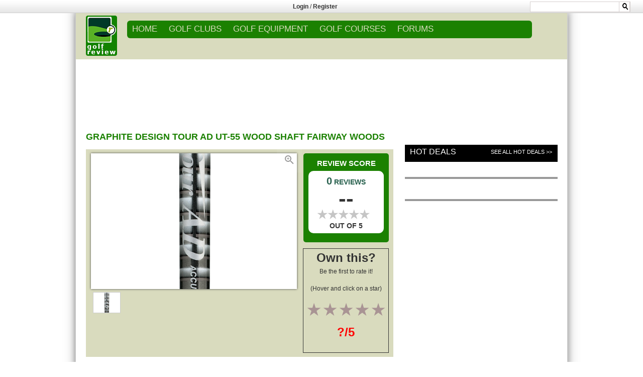

--- FILE ---
content_type: text/html; charset=UTF-8
request_url: http://www.golfreview.com/product/golf-clubs/fairway-woods/graphite-design/tour-ad-ut-55-wood-shaft.html
body_size: 17323
content:








<link type="text/css" rel="stylesheet" href="http://www.golfreview.com/wp-content/themes/site/jquery.bxslider.css?version=1.0.27" />
<!DOCTYPE html>


<html xmlns="http://www.w3.org/1999/xhtml" xmlns:og="http://opengraphprotocol.org/schema/" xmlns:fb="http://www.facebook.com/2008/fbml">
<head profile="http://gmpg.org/xfn/11">
<link rel="apple-touch-icon" sizes="152x152" href="http://www.golfreview.com/apple-touch-icon.ico" >
<link rel="shortcut icon" type="image/png" sizes="32x32" href="http://www.golfreview.com/favicon-32x32.ico" >
<link rel="shortcut icon" type="image/png" sizes="16x16" href="http://www.golfreview.com/favicon-16x16.ico" >
<link rel="manifest" href="http://www.golfreview.com/manifest.json" >
<link rel="mask-icon" href="http://www.golfreview.com/safari-pinned-tab.svg" color="#5bbad5">
<meta name="theme-color" content="#ffffff">



<meta name="viewport" content ="width=device-width,initial-scale=1,user-scalable=0" />

<title>Graphite Design Tour Ad Ut 55 Wood Shaft Fairway Woods user reviews : 0 out of 5 - 0 reviews - golfreview.com</title>





<style>
@supports (-ms-ime-align:auto) {
	#reviewAppOO7 .sub-menu {
    margin: 23px 0 0 0px!important;
}
}

@supports (-ms-accelerator:true) {
	#reviewAppOO7 .sub-menu {
    margin: 23px 0 0 0px!important;
}
}


.bx-has-pager
{
	margin-bottom:34px;
}
@supports (-ms-ime-align:auto) {
  /* IE Edge 12+ CSS styles go here */
.sub-menu {
    margin: 20px 0 0 0px;
}
}

html {
overflow-y:scroll;
overflow-x:hidden;
}
/* for form center align in firefox and edge */
.form-horizontal
{
	text-align:center;
}
</style>

<meta property="og:title" content="Graphite Design Tour Ad Ut 55 Wood Shaft Fairway Woods user reviews : 0 out of 5 - 0 reviews - golfreview.com" />
<meta property="og:type" content="article" />
<meta property="og:url" content="http://www.golfreview.com/product/golf-clubs/fairway-woods/graphite-design/tour-ad-ut-55-wood-shaft.html" />
<meta property="og:image" content="http://www.golfreview.com/wp-content/themes/site/images/logo.png" />
<meta property="og:description" content="Graphite Design Tour Ad Ut 55 Wood Shaft Fairway Woods user reviews : 0 out of 5 - 0 reviews - golfreview.com" />
<meta property="og:site_name" content="www.golfreview.com" />
<meta itemprop="name" content="Graphite Design Tour Ad Ut 55 Wood Shaft Fairway Woods user reviews : 0 out of 5 - 0 reviews - golfreview.com">
<meta itemprop="description" content="Graphite Design Tour Ad Ut 55 Wood Shaft Fairway Woods user reviews : 0 out of 5 - 0 reviews - golfreview.com">
<link rel="image_src" href="http://www.golfreview.com/wp-content/themes/site/images/logo.png" />
<meta http-equiv=”X-UA-Compatible” content="IE=edge">
<meta name="description" content="Graphite Design Tour Ad Ut 55 Wood Shaft Fairway Woods user reviews : 0 out of 5 - 0 reviews - golfreview.com" />
<meta name="keywords" content="Graphite Design, Tour Ad Ut 55 Wood Shaft, Fairway Woods, product, user reviews, strengths, weakness, prices, deals" />



<!--- bootstrap 4 --->
	<link rel="stylesheet" href="http://www.golfreview.com/wp-content/themes/site/bootstrap.min.css">

<!-- bootstrap 4 -->

<!-- HTML5 Shim and Respond.js IE8 support of HTML5 elements and media queries -->
<!--[if IE 8]>
<script src="https://oss.maxcdn.com/libs/html5shiv/3.7.0/html5shiv.js"></script>
<script src="https://oss.maxcdn.com/libs/respond.js/1.4.2/respond.min.js"></script>
<![endif]-->


<style>@import url("http://sparkle-assets.consumerreview.com/golfreview/header-widget.css?version=1.0.27");</style>
<link type="text/css" rel="stylesheet" href="http://www.golfreview.com/wp-content/themes/site/style.css?version=1.0.27" />




<link type="text/css" rel="stylesheet" href="http://sparkle-assets.consumerreview.com/golfreview/style-gradient.css?version=1.0.27" />
<link type="text/css" rel="stylesheet" href="http://www.golfreview.com/wp-content/themes/site/mobile-style.css?version=1.0.27" />

<link type="text/css" rel="stylesheet" href="http://www.golfreview.com/wp-content/themes/site/ekko-lightbox.css" />
<link rel="stylesheet" href="https://cdnjs.cloudflare.com/ajax/libs/font-awesome/4.7.0/css/font-awesome.min.css">



<!--<link type="text/css" rel="stylesheet" href="http://www.golfreview.com/wp-content/themes/site/font-awesome.min.css?version=1.0.27" />-->












<!-- for google analytics -->
<script type="text/javascript">
 var _gaq = _gaq || [];
 _gaq.push(['_setAccount', 'UA-3322149-1']);
 _gaq.push(['_setDomainName', 'golfreview.com']);
 _gaq.push(['_addIgnoredRef', 'golfreview.com']);
 _gaq.push(['_trackPageview']);
 (function() {
 var ga = document.createElement('script'); ga.type = 'text/javascript'; ga.async = true;
 ga.src = ('https:' == document.location.protocol ? 'https://ssl' : 'http://www') + '.google-analytics.com/ga.js';
 var s = document.getElementsByTagName('script')[0]; s.parentNode.insertBefore(ga, s);})();
</script>


<!-- for targeting ads -->
	

	<script async="async" src="https://www.googletagservices.com/tag/js/gpt.js"></script>
		<script>
		var googletag = googletag || {};
		googletag.cmd = googletag.cmd || [];
	</script>
<script type="text/javascript">
var gptAdSlots = [];
        googletag.cmd.push(function () {

googletag.defineSlot('/1042964/GOLF_193x90', [195, 90], "div-gpt-ad-123456789-10")
       .addService(googletag.pubads())
       .setTargeting("SITE", "GOLF")
       .setTargeting("AREA", "REVIEWS")
       .setTargeting("cat_id", "2939")
.setTargeting("cat_id_2", "2939")       .setTargeting("PAGENAME", "PRD");
googletag.defineSlot('/1042964/Site_Skin', [1680, 800], "div-gpt-ad-123456789-11")
        .addService(googletag.pubads())
        .setTargeting("SITE", "GOLF")
        .setTargeting("AREA", "REVIEWS")
        .setTargeting("cat_id", "2939")
.setTargeting("cat_id_2", "2939")        .setTargeting("PAGENAME", "PRD");
googletag.defineSlot('/1042964/Interstitial', [1, 1], "div-gpt-ad-123456789-12")
        .addService(googletag.pubads())
        .setTargeting("SITE", "GOLF")
        .setTargeting("AREA", "REVIEWS")
        .setTargeting("cat_id", "2939")
.setTargeting("cat_id_2", "2939")        .setTargeting("PAGENAME", "PRD");
var mapping1 = googletag.sizeMapping().
 			addSize([970, 400], [[970, 250], [728, 90], [1, 1]]).
 			addSize([728, 200], [728, 90], [1, 1]).
 			build();
gptAdSlots[0]  = googletag.defineSlot('/1042964/Golf_ROS_720X90', [[728, 90],[970, 250], [1, 1]], "div-gpt-ad-1515184934935-0")
       .defineSizeMapping(mapping1)
       .addService(googletag.pubads())
       .setTargeting("SITE", "GOLF")
       .setTargeting("AREA", "REVIEWS")
       .setTargeting("cat_id", "2939")
.setTargeting("cat_id_2", "2939")       .setTargeting("PAGENAME", "PRD")
       .setCollapseEmptyDiv(true,true);
googletag.defineSlot('/1042964/Golf_ROS_300x250', [[300, 600], [300, 250]], "div-gpt-ad-123456789-2")
       .addService(googletag.pubads())
       .setTargeting("SITE", "GOLF")
       .setTargeting("AREA", "REVIEWS")
       .setTargeting("cat_id", "2939")
.setTargeting("cat_id_2", "2939")       .setTargeting("PAGENAME", "PRD");
googletag.defineSlot('/1042964/Golf_728x90_2', [728, 90], "div-gpt-ad-123456789-3")
       .addService(googletag.pubads())
       .setTargeting("SITE", "GOLF")
       .setTargeting("AREA", "REVIEWS")
       .setTargeting("cat_id", "2939")
.setTargeting("cat_id_2", "2939")       .setTargeting("PAGENAME", "PRD");
googletag.defineSlot('/1042964/GOLF_300X250_2', [[300, 600], [300, 250]], 'div-gpt-ad-123456789-4')
       .addService(googletag.pubads())
       .setTargeting("SITE", "GOLF")
       .setTargeting("AREA", "REVIEWS")
       .setTargeting("cat_id", "2939")
.setTargeting("cat_id_2", "2939")       .setTargeting("PAGENAME", "PRD");
googletag.defineSlot('/1042964/Golf_300x250_3', [[300, 600], [300, 250]], 'div-gpt-ad-123456789-5')
       .addService(googletag.pubads())
       .setTargeting("SITE", "GOLF")
       .setTargeting("AREA", "REVIEWS")
        .setTargeting("cat_id", "2939")
.setTargeting("cat_id_2", "2939")       .setTargeting("PAGENAME", "PRD");
googletag.defineSlot('/1042964/Site_Skin_1x1', [1, 1], 'div-gpt-ad-1513971259273-0')
       .addService(googletag.pubads())
       .setTargeting("SITE", "GOLF")
       .setTargeting("AREA", "REVIEWS")
        .setTargeting("cat_id", "2939")
.setTargeting("cat_id_2", "2939")       .setTargeting("PAGENAME", "PRD");
 googletag.defineOutOfPageSlot('/1042964/Interstitial_OutOfPage', 'div-gpt-ad-1234567890987-0')
       .addService(googletag.pubads())
       .setTargeting("SITE", "GOLF")
       .setTargeting("AREA", "REVIEWS")
        .setTargeting("cat_id", "2939")
.setTargeting("cat_id_2", "2939")       .setTargeting("PAGENAME", "PRD");
       googletag.pubads().enableAsyncRendering();
 			googletag.enableServices();
        });
</script>
	<!-- for targeting ads -->





<!--<script src="https://code.jquery.com/jquery-2.1.3.min.js" integrity="sha256-ivk71nXhz9nsyFDoYoGf2sbjrR9ddh+XDkCcfZxjvcM=" crossorigin="anonymous"></script>-->


<!-- INLINE SITEREVIEW JS FOR BRAND SELECTION-->
<script type="text/javascript">
    function $(e) {
        return document.getElementById(e)
    }

    function showLetter(e) {
        for (var t = ["All", "1", "2", "3", "4", "5", "6", "7", "8", "9", "0", ".", "A", "B", "C", "D", "E", "F", "G", "H", "I", "J", "K", "L", "M", "N", "O", "P", "Q", "R", "S", "T", "U", "V", "W", "X", "Y", "Z"], n = 0; n < t.length; n++)(null != document.getElementById("let-" + t[n]) || void 0 != document.getElementById("let-" + [n])) && (document.getElementById(t[n]).style.display = "none", document.getElementById("let-" + t[n]).removeAttribute("class"));
        document.getElementById(e).style.display = "", document.getElementById("let-" + e).setAttribute("class", "sel")
    }

    function showLetter1(e) {
        for (var t = ["All", "A", "B", "C", "D", "E", "F", "G", "H", "I", "J", "K", "L", "M", "N", "O", "P", "Q", "R", "S", "T", "U", "V", "W", "X", "Y", "Z", "1", "2", "3", "4", "5", "6", "7", "8", "9", "0", "."], n = 0; n < t.length; n++)(null != document.getElementById("let1-" + t[n] + "xyz") || void 0 != document.getElementById("let1-" + t[n] + "xyz")) && (document.getElementById(t[n] + "xyz").style.display = "none", document.getElementById("let1-" + t[n] + "xyz").removeAttribute("class"));
        document.getElementById(e).style.display = "", document.getElementById("let1-" + e + "xyz").setAttribute("class", "sel")
    }

    function getHTTPObject() {
        return "undefined" == typeof XMLHttpRequest && (XMLHttpRequest = function() {
            try {
                return new ActiveXObject("Msxml2.XMLHTTP.6.0")
            } catch (e) {}
            try {
                return new ActiveXObject("Msxml2.XMLHTTP.3.0")
            } catch (e) {}
            try {
                return new ActiveXObject("Msxml2.XMLHTTP")
            } catch (e) {}
            return !1
        }), new XMLHttpRequest
    }
</script>











	


<!-- Google AdManager Scripts -->


<style>
.home1 {
overflow: hidden !important;
}
</style>
 <!-- /Google AdManager Scripts -->



	<script src="http://ajax.googleapis.com/ajax/libs/jquery/1/jquery.min.js"></script>







<div id="reviewAppOO7" class="stickyBar" >

<div id="reviewAppOO7-top-bar" class="reviewAppOO7-hidden-md-down">
	<div class="reviewAppOO7-inner">
		<div class="reviewAppOO7-nw" style="width:33%">
				<div style="margin:none !important;">

										

										
					
					
					
										
					
					
										
					
					
										
					
					
					
										<style>
					.reviewAppOO7-fbbutton{
						vertical-align: none !important;
					}
					</style>
									
				</div>
		</div>
<!-- Login widget -->		
<style></style><div class='reviewAppOO7-loginpanel reviewAppOO7-userid-empty TopLoginRegister' style='float:left;padding:5px;width:32%;text-align:center' ><strong style='font-weight:bold; '><a href='http://www.golfreview.com/user-login.html' >Login</a></strong> / <strong style='font-weight:bold; '><a href='http://www.golfreview.com/user-registration.html' >Register</a></strong></div> <!-- Login widget -->	
<div class="reviewAppOO7-rl reviewAppOO7-hidden-md-down" style="width:33%"><div class='reviewAppOO7-search_div'><form method="get" action="http://www.golfreview.com/search.html"><input type="text" name="q" />  <input type="image" class="reviewAppOO7-search-icon" style="margin-left: 177px;width:22px !important;" src="http://content.golfreview.com/channels/golfreview/images/search_icon.png"></form></div></div>



	</div>
</div>





	<style>@import url("http://sparkle-assets.consumerreview.com/golfreview/header-widget.css?version=1.0.27");</style>
</div>




<style>
    .reviewAppOO7-loginpanel {
        display: none;
    }    
</style>


<div id="container" class="mainContent">

    <div id="reviewAppOO7">
<div id="reviewAppOO7-header"  class="reviewAppOO7-hidden-md-down" style="position:relative;">
        <div style="margin-left: 20px;margin-top:5px;height: 92px;position: absolute;width:"><a href="http://www.golfreview.com"><img src="http://www.golfreview.com/wp-content/themes/site/images/logo.png"/></a>
        </div>

<div class="reviewAppOO7-inner" style="width:calc(98% - 62px) !important;float:right;"> 
            <nav id="reviewAppOO7-site-navigation" class="reviewAppOO7-main-navigation" role="navigation">
                <div id="reviewAppOO7-navigation"><div class="menu-menu_header-container"><ul id="menu-menu_header" class="reviewAppOO7-nav-menu"><li id="menu-item-5" class="menu-item"><a href="http://www.golfreview.com">Home</a></li>
<li id="menu-item-7" class="menu-item"><a href="http://www.golfreview.com/golf-clubs.html">GOLF CLUBS</a>
<ul class="sub-menu">
	<li id="menu-item-9" class="menu-item"><a href="http://www.golfreview.com/golf-clubs/drivers.html">DRIVERS</a></li>
	<li id="menu-item-11" class="current-menu-item"><a href="http://www.golfreview.com/golf-clubs/fairway-woods.html">FAIRWAY WOODS</a></li>
	<li id="menu-item-13" class="menu-item"><a href="http://www.golfreview.com/golf-clubs/irons.html">IRONS</a></li>
	<li id="menu-item-15" class="menu-item"><a href="http://www.golfreview.com/golf-clubs/wedges.html">WEDGES</a></li>
	<li id="menu-item-17" class="menu-item"><a href="http://www.golfreview.com/golf-clubs/putters.html">PUTTERS</a></li>
</ul>
</li>
<li id="menu-item-19" class="menu-item"><a href="http://www.golfreview.com/golf-equipment.html">GOLF EQUIPMENT</a>
<ul class="sub-menu">
	<li id="menu-item-21" class="menu-item"><a href="http://www.golfreview.com/golf-equipment/balls.html">BALLS</a></li>
	<li id="menu-item-23" class="menu-item"><a href="http://www.golfreview.com/golf-equipment/bags.html">BAGS</a></li>
	<li id="menu-item-25" class="menu-item"><a href="http://www.golfreview.com/golf-equipment/shoes.html">SHOES</a></li>
	<li id="menu-item-27" class="menu-item"><a href="http://www.golfreview.com/golf-equipment/accessories.html">ACCESSORIES</a></li>
</ul>
</li>
<li id="menu-item-29" class="menu-item"><a href="http://www.golfreview.com/golf-courses.html">GOLF COURSES</a></li>
<li id="menu-item-955371183" class="menu-item"><a href="http://forums.golfreview.com">FORUMS</a></li>
</ul></div></div>
                
            </nav>
            <div class="gamburger"></div>
            </div>
    </div>
</div>

  
    
<style>



@supports (-ms-ime-align:auto) {
	#reviewAppOO7 .sub-menu {
    margin: 23px 0 0 0px!important;
}
}

@supports (-ms-accelerator:true) {
	#reviewAppOO7 .sub-menu {
    margin: 23px 0 0 0px!important;
}
}


@media only screen and (max-width: 600px) {
    ul li.current-menu-item > a,ul.sub-menu li.current-menu-item  a
    {
        background-color: border-radius:5px 5px 5px 5px;/* Permalink - use to edit and share this gradient: http://colorzilla.com/gradient-editor/#1B8101+0,1B8101+100 */
background: #1B8101; /* Old browsers */
background: -moz-linear-gradient(top, #1B8101 0%, #1B8101 100%); /* FF3.6-15 */
background: -webkit-linear-gradient(top, #1B8101 0%,#1B8101 100%); /* Chrome10-25,Safari5.1-6 */
background: linear-gradient(to bottom, #1B8101 0%,#1B8101 100%); /* W3C, IE10+, FF16+, Chrome26+, Opera12+, Safari7+ */
filter: progid:DXImageTransform.Microsoft.gradient( startColorstr=\'#0C2577\', endColorstr=\'#1B8101\',GradientType=0 ); /* IE6-9 */; 
    }
    ul li.current-menu-item > a,ul.sub-menu li.current-menu-item  a
    {
        border-top: none!important; border-bottom: none!important; 
    }
    .mobile-header .right-menu .menu-item a:active
    {
        background-color:rgba(255, 255, 255, 0)!important;  text-decoration: none!important;
        text-decoration: none !important;
    }
    .mobile-header .right-menu .menu-item.current-menu-item a:active
    {
        background-color: #137211 !important;
        text-decoration: none !important;
    }
}
.reviewAppOO7-userid-exist{display:none;}
.ui-body-d .ui-link {
    font-weight:normal;
}
.ui-body-d .ui-link:visited, .ui-body-d .ui-link:hover, .ui-body-d .ui-link:active {
    color: #FFFFFF;
    text-decoration: none !important;
}
/*
.mobile-header .right-menu li.menu-item a:hover {
    background-color: inherit !important;
    text-decoration:none;
}
*/

.ui-mobile-viewport .navbar {
    padding:0;
}
ul#navtabs li li {
    width:auto;
}
.navtabs li.selected li a, .navbar_advanced_search li a {
    font-size:10px;
    }

.ui-mobile-viewport #vbflink_calendar {
    display:none;
}


</style>
<div class="mobile-header">
    <div class="fixed-menu">
        <div class="gamburger"></div>
        <a href="http://www.golfreview.com/" class="logo">
            <img src="http://www.golfreview.com/wp-content/themes/site/images/logo.png" alt="Logo"/>
        </a>
        <div class="search">
            <div class="button-search">
                <svg xmlns="http://www.w3.org/2000/svg" width="24" height="24" viewBox="0 0 24 24"><path fill="#fff" d="M23.809 21.646l-6.205-6.205c1.167-1.605 1.857-3.579 1.857-5.711 0-5.365-4.365-9.73-9.731-9.73-5.365 0-9.73 4.365-9.73 9.73 0 5.366 4.365 9.73 9.73 9.73 2.034 0 3.923-.627 5.487-1.698l6.238 6.238 2.354-2.354zm-20.955-11.916c0-3.792 3.085-6.877 6.877-6.877s6.877 3.085 6.877 6.877-3.085 6.877-6.877 6.877c-3.793 0-6.877-3.085-6.877-6.877z"/></svg>
            </div>
            <div class="wrap-input">
                <form method="get" class="shiftnav-searchform" action="http://www.golfreview.com/search.html">
                  


                    <input type="text" required data-brand="111" size="30" class="shiftnav-search-input" placeholder="Enter Search Term..." name="q" value="" autocomplete="off" style="background: #f3f3f3;">
                    


                </form>
            </div>
        </div>
    </div>
    <div class="right-menu">
        <div class='reviewAppOO7-loginpanel reviewAppOO7-userid-empty' style='' ><span><a href='http://www.golfreview.com/user-login.html' style='font-size:13px;'>Login</a></span><span><a href='http://www.golfreview.com/user-registration.html' style='font-size:13px;'>Register</a></span></div>         <div class="menu-menu_header-container"><ul id="menu-menu_header-1" class="menu-nav"><li class="menu-item"><a href="http://www.golfreview.com">Home</a></li>
<li class="menu-item"><a href="http://www.golfreview.com/golf-clubs.html">GOLF CLUBS</a>
<ul class="sub-menu">
	<li class="menu-item"><a href="http://www.golfreview.com/golf-clubs/drivers.html">DRIVERS</a></li>
	<li class="current-menu-item"><a href="http://www.golfreview.com/golf-clubs/fairway-woods.html">FAIRWAY WOODS</a></li>
	<li class="menu-item"><a href="http://www.golfreview.com/golf-clubs/irons.html">IRONS</a></li>
	<li class="menu-item"><a href="http://www.golfreview.com/golf-clubs/wedges.html">WEDGES</a></li>
	<li class="menu-item"><a href="http://www.golfreview.com/golf-clubs/putters.html">PUTTERS</a></li>
</ul>
</li>
<li class="menu-item"><a href="http://www.golfreview.com/golf-equipment.html">GOLF EQUIPMENT</a>
<ul class="sub-menu">
	<li class="menu-item"><a href="http://www.golfreview.com/golf-equipment/balls.html">BALLS</a></li>
	<li class="menu-item"><a href="http://www.golfreview.com/golf-equipment/bags.html">BAGS</a></li>
	<li class="menu-item"><a href="http://www.golfreview.com/golf-equipment/shoes.html">SHOES</a></li>
	<li class="menu-item"><a href="http://www.golfreview.com/golf-equipment/accessories.html">ACCESSORIES</a></li>
</ul>
</li>
<li class="menu-item"><a href="http://www.golfreview.com/golf-courses.html">GOLF COURSES</a></li>
<li class="menu-item"><a href="http://forums.golfreview.com">FORUMS</a></li>
</ul></div>    </div>
</div>
<!-- Mobile menu script -->



        
        
        
        
<!-- for mobile touch and drag -->      
        
<style>
.no-touch .mobile-header .right-menu .menu-item:active > a, .no-touch .mobile-header .right-menu .menu-item:active > a,.mobile-header .right-menu .menu-item.over > a {
    background-color: border-radius:5px 5px 5px 5px;/* Permalink - use to edit and share this gradient: http://colorzilla.com/gradient-editor/#1B8101+0,1B8101+100 */
background: #1B8101; /* Old browsers */
background: -moz-linear-gradient(top, #1B8101 0%, #1B8101 100%); /* FF3.6-15 */
background: -webkit-linear-gradient(top, #1B8101 0%,#1B8101 100%); /* Chrome10-25,Safari5.1-6 */
background: linear-gradient(to bottom, #1B8101 0%,#1B8101 100%); /* W3C, IE10+, FF16+, Chrome26+, Opera12+, Safari7+ */
filter: progid:DXImageTransform.Microsoft.gradient( startColorstr=\'#0C2577\', endColorstr=\'#1B8101\',GradientType=0 ); /* IE6-9 */;
    background:border-radius:5px 5px 5px 5px;/* Permalink - use to edit and share this gradient: http://colorzilla.com/gradient-editor/#1B8101+0,1B8101+100 */
background: #1B8101; /* Old browsers */
background: -moz-linear-gradient(top, #1B8101 0%, #1B8101 100%); /* FF3.6-15 */
background: -webkit-linear-gradient(top, #1B8101 0%,#1B8101 100%); /* Chrome10-25,Safari5.1-6 */
background: linear-gradient(to bottom, #1B8101 0%,#1B8101 100%); /* W3C, IE10+, FF16+, Chrome26+, Opera12+, Safari7+ */
filter: progid:DXImageTransform.Microsoft.gradient( startColorstr=\'#0C2577\', endColorstr=\'#1B8101\',GradientType=0 ); /* IE6-9 */;
    text-decoration: none !important;
}


</style>


 <!-- for mobile touch and drag -->      







				<div id="top-ad" class="hidden-md-down" style="position:relative;">
					<!--<style>
					ul {
					margin-bottom: 0px !important;
					}
					</style>-->
										<ul>
				<li class="leaderboard" style="padding: 0px;display: table;margin: 0px auto 0px auto;float:none;">
							

			<div id="bottomleaderboard-widget-area" role="complementary">
				<div id="first" class="widget-area">
					<ul class="xoxo ros">
						<li id="text-16" class="widget-container widget_text">			<div class="textwidget"><div id="leaderboard" style="min-height : 90px;">
<div id="div-gpt-ad-1515184934935-0">
    <script type="text/javascript">
googletag.cmd.push(function () { googletag.display('div-gpt-ad-1515184934935-0'); 
});
    </script>
</div>
</div>

<!-- <div id="billboard">

<div id='div-gpt-ad-1514997589399-0' style='height:250px; width:970px;'>
<script>
googletag.cmd.push(function() { googletag.display('div-gpt-ad-1514997589399-0'); });
</script>
</div>
</div> --></div>
		</li>					</ul>
				</div><!-- #first .widget-area -->
			</div><!-- #top-leaderboard-widget-area -->
						</li>
						</ul>
									</div>

				<div class="onlymobile" style="position:relative;width:100%;float:left;    margin-top: 10px;">
			<center><div class = "MobileHeadArea">			<div class="textwidget"><div class="mobilead"><div class="mpucenter"><div id='div-gpt-ad-123456789-6' style='width:320px;height:50px;'>
<script>
googletag.cmd.push(function() { googletag.display('div-gpt-ad-123456789-6'); });
</script>
</div>
</div>
</div></div>
		</div></center>
	</div>
	<div id="content" class="clearfix ">
<script>
$(document).ready(function() {
  $( "img[id^='thumb-video']" ).on('click', function(ev) {
	var attrval = $(this).attr('src');
	$("#video")[0].src =attrval;
	$('#product-image-popup').css("display","none");
	$('#play-video').css("display","block");

    	ev.preventDefault();

  });
});
</script>
<script>

	/* javascript for thumbnail sliding of product images
	 * and product rating detail popup window */

	function showRatingDetail() {

		document.getElementById('product-rating-detail').style.display="block";
		return false;
	}

	function hideRatingDetail() {

		document.getElementById('product-rating-detail').style.display="none";
		return false;
	}

	function showThumb(el,img,index) {
		//alert(index);

		document.getElementById('play-video').style.display="none";
		document.getElementById('product-image-popup').style.display="block";
		//alert(el);
		var all = el.parentNode.parentNode;

		var allt = all.getElementsByTagName('img');




		for(var i=0;i<allt.length;i++) {

			allt[i].style.boxShadow="none";
			allt[i].parentNode.parentNode.setAttribute("data-gallery","example-gallery");
		}
		var t = el.getElementsByTagName('img');

		t[0].parentNode.parentNode.setAttribute("data-gallery","");

		t[0].style.boxShadow="0 0 4px #444";
		var m = document.getElementById('product-image');
		m.setAttribute('src','http://content.golfreview.com/channels/golfreview/images/products/large/' + img);
		var m1 = document.getElementById('product-image-popup');

		m1.setAttribute('href','http://content.golfreview.com/channels/golfreview/images/products/large/' + img);

		return false;

	}


	function slidePage(t) {
		//var t = el.getElementsByTagName('img');
		//alert(t);
		var item_list = document.getElementById('image-thumbs');
		var div_list = item_list.getElementsByTagName('div');
		var xdest = t * 80 - 210;

		//alert( xdest + '  ' + xdest/t  );

		if(xdest < 0) xdest = 0;

		var xpos = getRightPos(item_list);
		var distance = Math.abs(xpos - xdest);
		var speed = distance/10;

		if(speed < 1) speed = 1;
		if(item_list.movement) clearTimeout(item_list.movement);

		if(xpos == xdest) {

			return false;
		}

		if(xpos < xdest) xpos += speed;
		else xpos -= speed;
		//alert(xdest + ' ' + xpos);
		setRightPos( item_list, xpos );
		progress = "slidePage('" + t + "')";

		item_list.movement = setTimeout(progress, 40);
		return false;
	}

	function setRightPos(el,p) {

		el.style.right = p+"px";
	}

	function getRightPos(el) {

		return parseInt(el.style.right);
	}

	window.onload = function() {

		var div_container = document.getElementById('image-thumbs').getElementsByTagName('div');

		for( var i = 0; i < div_container.length; i++ ) {

			div_container[i].dest = i * 70;
		}
		document.getElementById('image-thumbs').style.right = "0px";
	}
	</script>
<script>
$(document).ready(function(){



	$("input[type='radio']").click(function(){
		var href = $(this).val();
		var url = window.location.href;
		//alert(url);
		var ans = url.split(".html");
		var ans = ans.slice(0,-1);
		var ans = ans +'-review.html?rating='+ href;
		window.location = ans;

	});


	$(".mari").mouseover(function(){
		var href = $(this).text();
		//alert(href);
		//$("#rating").val(href);
		$("#rating").text(href+"/5");

	});
	$(".mari").mouseout(function(){
		var href = $(this).text();
		//alert(href);
		//$("#rating").val(href);
		$("#rating").text("?/5");

	});


});
</script>

	<style>

	#___plusone_0 iframe
{
width: 69px!important;

}
.star-ratings-css-listing{
font-size:23px;
}







		/*#tableB { display: none; }*/
		#scoredetails { display: none; }
		@media only screen and (max-width: 600px) {
			.star-ratings-css-listing{
			font-size:34px;
			}
			#productstar{padding:5px !important;}
			#product-review .item-box li {   line-height:normal;}
			#product-review .item-box p {   line-height:normal;}
			.user-reviews-header h2{text-align:center;}
			.reviews-nav{width:100%;}
			.reviews-nav{width:100%;}
 .reviews-nav .label{    margin-top: 2px;}
			#___plusone_0{ width:100% !important; }
			/* For mobile phones: */
			.scoredetails { width:100%!important; }

			.leftscore { width:100%!important; }
			/*.rightscore { width:20%!important; }*/
			.scoreleft { margin-right: 0!important; }
			.scoreright { padding-left: 0!important; margin:8px!important; }
			.scoredetailsinnerleft1 { font-size: 23px!important; }
			.scoredetailsinnerleft2 { font-size: 11px!important; margin-bottom: 10px! important; }
			.scoredetailsinnerleft3 { font-size: 11px!important; line-height:1px!important; }
			.scoredetailsinnerleft4 { font-size: 11px!important; }
			.scoredetailsinnerleft5 { font-size: 11px!important; }
			.scoredetailsinnerleft6 { font-size: 11px!important; }
			.scoredetailsleft { width:25%!important; }
			.scoredetailsleftinner { /*margin:6px;*/ width: 27%!important; }
		}
	</style>
	<div id="content-left" class="col-sm-8">
		<div class="inner" style="padding:5px;">
			<div id="product-review">
				
					<!-- structured markup -->
					<script type="application/ld+json">
					{
					  "@context": "http://schema.org",
					  "@type": "Product",
										  "description": "Graphite Design Tour AD UT-55 Wood Shaft The Graphite Design Tour AD UT-55 Wood Shaft is a lightweight, low-kick point, mid-torque shaft that produces higher launch angles for maximum distance. Composed of a unique blend of materials, the shaft provides a solid feel at impact that allows for consistent shot-making with every swing. This shaft is perfect for players with slow-mid tempos who are looking for maximum distance and control with a higher launch angle.",
					  "name": "Graphite Design Tour Ad Ut-55 Wood Shaft Fairway Woods",
					  "image": "http://content.golfreview.com/channels/golfreview/images/products/medium450/product_494615_40026.jpg"


					 					}
					</script>
					<!-- structured markup -->
					<h1>Graphite Design Tour Ad Ut-55 Wood Shaft Fairway Woods</h1>
					<div class="product-overview-mobile header_sub_menu_sample" id="product-overview-mobile" style="display:none;">



				<div id="score" class="score"  style="width:100%; padding:10px; ">
					<div style="width:100% ! important;">

						<div class="cam1 leftscore" id="reviewAppOO7-site-navigation" style="margin-bottom: 10px;width:100%; float:left; background-color:#096f00; height:101px; border-radius:10px;">
							<div style="width:100% ! important;">
								<div class="scoretop" style="width:100%; color:white; padding-top:9px; font-size:24px;font-weight:bold; text-align:center;">NO REVIEWS YET</div>

								<div class="scoreleft" style=" border-radius: 10px;height: 53px; width: 91%; background-color: #fff; color: #27604d; margin: 10px;">
									<div class="scoreinnerleft" style="width:50%; padding:10px;float:left;">

<div class="star-ratings-css-listing" style="     line-height: 32px;   margin-bottom: 5px;">
							  <div class="star-ratings-css-top" style="width: 0%"><span>★</span><span>★</span><span>★</span><span>★</span><span>★</span></div>
							  <div class="star-ratings-css-bottom"><span>★</span><span>★</span><span>★</span><span>★</span><span>★</span></div>
							</div>
										</br>
									</div>
									<div class="scoreinnerright" style="width:50%; padding:10px;float:left;text-align:right !important;">
										<style> .scoreinnerright p { margin-bottom:0px!important; }</style>
										<p style="display: inline;font-size:50px;line-height:33px;color:black;font-weight:bold;" id="overall-average">--</p><p style="display: inline;font-size:24px;line-height:24px;color:red;">/5</p>
									</div>
								</div>
							</div>
						</div>
						<div class="cam2 leftscore" style="width:100%; float:left; background-color:#096f00; height:120px; border-radius:10px;display:none;">
							<div >
								<div class="scoretop" style="width:100%; color:white; padding-top:9px; font-size:15px;font-weight:bold; text-align:center;">REVIEW DETAILS</div>
								<div class="scoreleft" style=" border-radius: 10px;height: 53px; width: 91%; background-color: #fff; color: #27604d; margin: 10px;">
									<div class="scoreinnerleft" style="width:30%; padding:5px;float:left;">
										<div class="golfreviewinner" style="">
											<p class="scoredetailsinnerleft2" style="text-align:center;font-size: 15px;    color: black;    font-weight: bold;">REVIEWS</p>
										</div>
										<div class="rating1" style="height: 25px;">
											<p style="text-align:center;font-size:26px;color:black;"> 0.0 </p>
										</div>
									</div>
									<div class="seprator" style="width:5%;float:left;background-color: rgb(9, 111, 0);height:53px;"></div>
									<div class="scoreinnerleft" style="width:30%; padding:5px;float:left;">
										<div class="golfreviewinner" style="">
											<p class="scoredetailsinnerleft2" style="text-align:center;font-size: 15px;    color: black;    font-weight: bold;">QIKRATE</p>
										</div>
										<div class="rating1" style="height: 25px;">
											<p style="text-align:center;font-size:26px;color:black;">0.0</p>
										</div>
									</div>
									<div class="seprator" style="width:5%;background-color: rgb(9, 111, 0);float:left;height:53px;"></div>

									<div class="scoreinnerleft" style="width:30%; padding:5px;float:left;">
										<div class="golfreviewinner" style="">
											<p class="scoredetailsinnerleft2" style="text-align:center;font-size: 15px;    color: black;    font-weight: bold;">WEB</p>
										</div>
										<div class="rating1" style="height: 25px;    ">
											<p style="text-align:center;font-size:26px;color:black;">0.0 </p>
										</div>
									</div>
								</div>
								<p align="center"><img class="" style="" src="http://www.golfreview.com/wp-content/themes/site/images/invertedbutton.png"></p>
							</div>
						</div>
					</div>
				</div>

				<script src='http://cdnjs.cloudflare.com/ajax/libs/jquery/2.1.3/jquery.min.js'></script>
				<center>
				<table cellspacing="0" style="width:100%">
				<tr>
					<td colspan="2" style="width:100%;">
													<div id="innerproductimage" style=''><p align="center">
							<img id="thumb-img-0" style="max-width: 370px;" class="img-responsive center-block" src="http://content.golfreview.com/channels/golfreview/images/products/large/product_494615_40026.jpg"/></p></div>
											</td>
				</tr>
                <tr>
                    <td colspan="2" style="width:100%;">
<div class='writeareview' style="padding:10px;"><p style="font-weight:bold;font-size:24px;text-align:center;margin-bottom: 0.2rem;">Own this?<br /></p><p style='font-weight:100 !important;text-align:center;font-size: 19px;margin-bottom: 0.5rem;'>Be the first to rate it!</p><p style="font-weight:100 !important;text-align:center;font-size: 12px;margin-bottom: 0.5rem;">(Tap a star to rate)</p></div>
							<!--<center><div style="margin-left: 5px;margin-top: 10px;"><p style="font-weight:bold;    font-size: 22px;    line-height: 0.5em !important;  ">
											<p style="font-size: 14px;"> Own This?</p>                        </div></center>-->
							</td>
                </tr>
				<tr>



							<td style="width:100%;">
                                <center>

                                    <!--<div style="float:left;padding:10px;width:25%;"><p style="font-weight:bold;font-size: 14px;"> Rate It:</p>                                </div>-->
								<div class='imgdiv'></div>
											<div id="productstar" style="padding:0px;width:100%;margin-top: -25px;padding: 0px !important;">
												<!--<div id="rate-text">&nbsp;</div>-->

												<style>
.rating-mobile {
  /*  float:left; */
}

/* :not(:checked) is a filter, so that browsers that don’t support :checked don’t
   follow these rules. Every browser that supports :checked also supports :not(), so
   it doesn’t make the test unnecessarily selective */
.rating-mobile:not(:checked) > input {
    position:absolute;
   
    clip:rect(0,0,0,0);
}

.rating-mobile:not(:checked) > label {
		float : right;
    width:55px;
    overflow:hidden;
    white-space:nowrap;
    cursor:pointer;
    font-size:55px;
    line-height:1.2;
    color:#a99494;
}

.rating-mobile:not(:checked) > label:before {
    content: '★ ';
}

.rating-mobile > input:checked ~ label {
    color: #f34325;
}

.rating-mobile:not(:checked) > label:hover,
.rating-mobile:not(:checked) > label:hover ~ label {
     color: #f34325;
}

.rating-mobile > input:checked + label:hover,
.rating-mobile > input:checked + label:hover ~ label,
.rating-mobile > input:checked ~ label:hover,
.rating-mobile > input:checked ~ label:hover ~ label,
.rating-mobile > label:hover ~ input:checked ~ label {
    color: #f34325;
}

</style>
<fieldset class="rating-mobile" style="    width: 275px;">
    <input type="radio" id="mari" name="rating"  value="5" /><label for="star5"  class="mari five-star">5</label>
    <input type="radio" id="mari" name="rating"  value="4" /><label for="star4"  class="mari four-star">4</label>
    <input type="radio" id="mari" name="rating"  value="3" /><label for="star3"  class="mari three-star">3</label>
    <input type="radio" id="mari" name="rating" value="2" /><label for="star2"  class="mari two-star">2</label>
    <input type="radio" id="mari" name="rating"  value="1" /><label for="star1"  class="mari one-star">1</label>
</fieldset>


																								<div id="rate-result" style="display:none;"></div>
											</div>
											<!--<div style="float:left;width:25%;"><p style="    color: red;
    font-size: 24px;
    font-weight: bold;
    font-family: helvetica;
    padding-top: 5px;">?/5</p></div>--></center>


							</td>


				</tr>


                    <tr><td colspan="2"><center>
<div></div></center></td></tr>
				</table>





				<!--<table cellspacing="0" class="top-rate product-ratings" border='1'></table>-->
				</div>
				</center>

	<!-- ----------------------------DESKTOP VIEW START--------------------------------- -->
					<style>
					.course-detail { width:310px; margin:10px 5px 0 5px; }
					.course-detail td { padding:3px 20px 3px 0; color:#360; }
					.product-partner-detail td { color:#360; padding:13px 3px 7px;}
					.product-partner-detail td > a {text-decoration: none !important;}
					.product-partner-detail p{margin-bottom: 0;}
					.product-partner-detail table th { text-align:center; width:310px; padding:14px 0 0 0; }
					.product-score-outer p a:hover { text-decoration:none; }
					#product-rating-detail-inner {  width:220px; z-index:0; }
					#product-rating-detail table { background-color:#fff; width:200px; }
					#product-rating-detail table td { border:2px solid #fff; }
					#product-rating-detail table td.dr { width:67px; }
					.user-review-desktop {  padding: 0 0 10px 20px; margin: 6px 0; width:610px; }
					.user-review-rating {  width: 200px; padding-left: 5px; float:right; }

					</style>






<div class="product-overview product-overview-inner golf-club-list" id="product-overview-desktop" style="display:none;">

						<table cellspacing="0">
							<tr valign="top">
								<td style="padding:0 0 0 7px;">
								<div class="box" style="width:410px;height:270px;background-color: #fff;">
									
										<div class="productimageBox"  style="display:table;">

<div id="play-video" style="display:none;">
<iframe id="video" width="410px" height="270px" frameborder="0" allowfullscreen></iframe>
</div>
<a id="product-image-popup" data-title="sample" href="http://content.golfreview.com/channels/golfreview/images/products/large/product_494615_40026.jpg" data-toggle="lightbox" style="display: table-cell;  text-align: center;    vertical-align: middle;">
<span class="rollover" style=" right: 192px;top: 35px;margin: 10px 10px 0px 0px;" ></span>
<img id="product-image" class="product-image" src="http://content.golfreview.com/channels/golfreview/images/products/large/product_494615_40026.jpg" style="    margin: 0 auto;" />
</a>
										</div>
									</div>


									<style>
									.siv-thumb-row
									{
										width:80px!important;
									}
									</style>
									<ul class="image-thumb-list">
																			<li class="thumbs" style="width: 370px !important;" >
										<div id="image-thumbs" class="image-thumbs siv-thumb-row"  style="">




																					<div>


<a data-title="sample"  onclick="return showThumb(this,'product_494615_40026.jpg','0');" href="http://content.golfreview.com/channels/golfreview/images/products/large/product_494615_40026.jpg"><div class="thumbimageBox"><img id="thumb-img-0" src="http://content.golfreview.com/channels/golfreview/images/products/thumb/product_494615_40026.jpg" /></div></a>




											</div>
										



										</div>
										</li>
																		</ul>
								</td>
								<td valign="top">
									<div class="product-ratings">



<table cellspacing="0" class="top-rate">
											<tr>
												<td width='60%' valign="top">
													<div class="product-score-outer">
														<div class="product-score-box" id="reviewAppOO7-site-navigation" style='width:170px; height:176.5px;'><style>.product-score-box p{margin-bottom:0px!important;}</style>
															<p style="padding-bottom:4px;font-size:15px;font-family:arial;">REVIEW SCORE</p>
															<div class="product-score-inner">
																<style>.product-score-inner p{margin-bottom:0px!important;}</style>
																<p><span style="font-size:1.4em;" id="overall-count">0</span> REVIEWS</p>
																<p style="font-size:44px;color:#333;line-height:44px;" id="overall-average">
																	--</p>
																<p>
																																<div class="star-ratings-css-listing" style="margin-left: 17px;;    margin-top: -4px !important;">
																							  <div class="star-ratings-css-top" style="width: 0%"><span>★</span><span>★</span><span>★</span><span>★</span><span>★</span></div>
																							  <div class="star-ratings-css-bottom"><span>★</span><span>★</span><span>★</span><span>★</span><span>★</span></div>
																</div>

</p>
												</br><p style="color:#333;line-height: 0.7em !important;">OUT OF 5</p>
															</div>
															<!--<p style="padding-top:4px;font-size:12px;"><a href="#" onclick="return false;" onmouseover="return showRatingDetail();" onmouseout="return hideRatingDetail()">SEE DETAILS >></a></p>-->
														</div>
													</div>

												</td>
											</tr>
											
											
											
											
											
											
											
											
											
											
											
											
											
										<tr>											
									<td valign="top" style="margin:0;padding:0;" width='45%'>
												

							<div style="margin:12px 12px 8px 12px; border:1px solid; height: 208px;">											
												
												
													<!-- Own This all text START-->
													<div>
													<p style="font-size: 24px;    margin-bottom: 0px;"> Own this?</p><p style="font-weight:100 !important;    font-size: 12px;">Be the first to rate it!</p><p style="font-weight:100 !important;    font-size: 12px;">(Hover and click on a star)</p>													</div>
													<!-- Own This all text END-->
													
													<div class='imgdiv'></div>

																										<div style="margin-left: 4px;margin-top:10px;">
														<style>
															.rating {
																float:left;
															}

															/* :not(:checked) is a filter, so that browsers that don’t support :checked don’t
															   follow these rules. Every browser that supports :checked also supports :not(), so
															   it doesn’t make the test unnecessarily selective */
															.rating:not(:checked) > input {
																position:absolute;
																
																clip:rect(0,0,0,0);
															}

													.rating:not(:checked) > label {
															float:right;
															width:32px;
															padding:0 .1em;
															overflow:hidden;
															white-space:nowrap;
															cursor:pointer;
															font-size:30px;
															line-height:1.2;
															color:#a99494;
															}

												.rating:not(:checked) > label:before {
																content: '★ ';
															}

															.rating > input:checked ~ label {
																color: #f34325;
															}

												.rating:not(:checked) > label:hover,
											.rating:not(:checked) > label:hover ~ label {
																 color: #f34325;
															}

															.rating > input:checked + label:hover,
															.rating > input:checked + label:hover ~ label,
															.rating > input:checked ~ label:hover,
															.rating > input:checked ~ label:hover ~ label,
															.rating > label:hover ~ input:checked ~ label {
																color: #f34325;
															}

															</style>
														<div class="rating">
															<input type="radio" id="star5" name="rating" value="5" /><label for="star5"  class="mari five-star" >5</label>
															<input type="radio" id="star4" name="rating" value="4" /><label for="star4" class="mari four-star">4</label>
															<input type="radio" id="star3" name="rating" value="3" /><label for="star3" class="mari three-star">3</label>
															<input type="radio" id="star2" name="rating" value="2" /><label for="star2" class="mari two-star">2</label>
															<input type="radio" id="star1" name="rating" value="1" /><label for="star1" class="mari one-star">1</label>
														</div>
													</div>
																										
													
													
													<div id="rate-result" style="display:none;"></div>
														
														</br>
														
														
														
											<div style="width: 100%;float: left;">
															<p style="color:red;font-size:24px;" id="rating">
																?/5
															</p>
														</div>
													</div>
													</div>
												</td>
										</tr>
										</table>

									</div>
								</td>
							</tr>
						</table>
					</div> <!-- desktop view end -->

					</div>



					<div class="item-box">

												<!-- bicyclebluebook -->
      <div class="wrapper">
					<div id="one-wrap" style="margin-bottom: 10px;" class="title" id="reviews"><h1>Graphite Design Tour Ad Ut-55 Wood Shaft Fairway Woods&nbsp;</h1></div>
									</div>
						<div class="user-review-separator header_sub_menu_sample" style="height:4px;margin:5px 0px 5px 0px;padding:0px !important;"></div>
						<div class="text header_sub_menu_sample" style="padding:10px;">
			<p style="margin: 0px;color: black !important;font-weight:bold;">DESCRIPTION  
			
							<p style="margin:0px !important;">Graphite Design Tour AD UT-55 Wood Shaft The Graphite Design Tour AD UT-55 Wood Shaft is a lightweight, low-kick point, mid-torque shaft that produces higher launch angles for maximum distance. Composed of a unique blend of materials, the shaft provides a solid feel at impact that allows for consistent shot-making with every swing. This shaft is perfect for players with slow-mid tempos who are looking for maximum distance and control with a higher launch angle.</p>
						</div>
											</div>
					<div id="reviews1" class="user-reviews">
						<!-- if there are any reviews -->
					










					
		</div><!-- end product-review -->
		</div><!-- end inner -->
	</div><!-- end content left -->



	<div id="content-right" class="col-sm-4" >

		




		<div class="inner">

			<!--top side bar ad 300*250 -->

			
					<div id="secondary" class="widget-area" role="complementary">
						<ul class="xoxo ros"><li id="text-15" class="widget-container widget_text">			<div class="textwidget"><div class="mpu-300x100" style="margin-top:24px;">
<div id="div-gpt-ad-123456789-2" style="width:300px; height:auto;">
    <script type="text/javascript">
                    googletag.cmd.push(function () { googletag.display('div-gpt-ad-123456789-2'); });
    </script>
</div>
</div></div>
		</li></ul>
					</div><!-- #secondary .widget-area -->
						

			<!--End-->














			<!-- hot deals -->

			
					<div class="mcl-logo">
					 <h3 id="title-bar" style="width: 304px;background: #000;font: 16px 'Oswald',sans-serif;text-transform: uppercase; height: 34px;">
						<a href="/hot-deals.html" style="color:#fff !important;margin: 5px 10px 5px;float:left;">Hot Deals</a>
						<a href="/hot-deals.html" style="color:#fff !important;margin: 8px 11px 6px 6px;float:right;font-size: 11px;">
						  See All Hot Deals &gt;&gt;
						</a>
					  </h3>
					</div>


					<div id="side-bar-box" style="border:none;margin-bottom:15px;width: 304px;">

										</div>
		





















						
					<div id="secondary" class="widget-area" role="complementary">
			<ul class="xoxo"><li id="text-6" class="widget-container widget_text">			<div class="textwidget"><div id="sidebar-non-sticky" style="margin-top:15px !important;">  
	<div class="mpu"><div id='div-gpt-ad-123456789-4' style='width:300px;height:auto;'>
<script>
googletag.cmd.push(function() { googletag.display('div-gpt-ad-123456789-4'); });
</script>
</div>
</div></div></div>
		</li><li id="text-7" class="widget-container widget_text">			<div class="textwidget"><div id="sidebar-sticky" style="margin-top:25px;">
<div class="mpu" id="stickyunit"><div id='div-gpt-ad-123456789-5' style='height:auto; width:300px;'>
<script>
googletag.cmd.push(function() { googletag.display('div-gpt-ad-123456789-5'); });
</script>
</div></div></div></div>
		</li></ul>
		</div><!-- #secondary .widget-area -->




	</div><!-- end inner -->

	</div><!-- end content right -->
	</div><!-- end content -->
	<!--<div id="footer-separator" class="col-sm-12"></div>-->
	<div id="footer" class="col-sm-12 hidden-md-down">
		 
		 <div id="footer-ad">
			
						

			<div id="bottomleaderboard-widget-area" role="complementary">
																			</div><!-- #top-leaderboard-widget-area -->
		 		 </div>
	</div>























</div><!-- end container -->
<div class="onlymobile" style="position:relative;width:100%;margin-top:10px;margin-bottom:10px;">

	<center><div class = "widgetMobileArea">			<div class="textwidget"><div class="mobilead"><div class="mpucenter"><div id='div-gpt-ad-1508453235845-0' style='width:300px;height:250px;'>
<script>
googletag.cmd.push(function() { googletag.display('div-gpt-ad-1508453235845-0'); });
</script>
</div>
</div>
</div></div>
		</div></center>

</div>
<div id="footer-separator" class="col-sm-12" style="height:5px;"></div>
<div class="onlymobile" style="position:relative;width:100%;margin-top:10px;margin-bottom:10px;">
			<center><div class = "MobileFooterArea">			<div class="textwidget"><div class="mobilead"><div class="mpucenter"><div id='div-gpt-ad-123456789-8' style='width:320px;height:50px;'>
<script>
googletag.cmd.push(function() { googletag.display('div-gpt-ad-123456789-8'); });
</script>
</div>
</div>
</div></div>
		</div></center>
	</div>


<!---->
<div id="reviewAppOO7" style="display:block !important;">
<div id="subfooter" class="col-sm-12">
			<ul>
				
				<li><a href="http://www.golfreview.com/advertise-with-us.html">Advertise</a></li>
				<li><a href="http://www.golfreview.com/terms-of-use.html">Terms of Use</a></li>
				<li><a href="http://www.golfreview.com/privacy-policy.html">Privacy Policy</a></li>
				
			</ul>
			<p>(C) Copyright 1996-2018. All Rights Reserved.</p>
			<p>golfreview.com and the ConsumerReview Network are business units of Invenda Corporation</p>
			<p>Other Web Sites in the ConsumerReview Network:</p>
			<p style="padding: 10px !important;"><a href="http://www.mtbr.com">mtbr.com</a> |
				
				<a href="http://www.roadbikereview.com">roadbikereview.com</a> |
				<a href="http://www.carreview.com">carreview.com</a> |
				<a href="http://www.photographyreview.com">photographyreview.com</a>
				|	<a href="http://www.audioreview.com">audioreview.com</a> 
			</p>
</div>
</div>
<!---->

<div id="fb-root"></div> 


<!-- for menu selection -->
<script src="http://ajax.googleapis.com/ajax/libs/jquery/1/jquery.min.js"></script>
<!-- Mobile menu script -->



<script>
    var $header = $('#reviewAppOO7-header .reviewAppOO7-inner'),
        $gamburger = $header.find('.gamburger'),
        $nav = $header.find('#reviewAppOO7-site-navigation'),
        openClass = 'open';

        $gamburger.click(function() {
            var $this = $(this);
            if($this.hasClass(openClass)) {
                $this.removeClass(openClass);
                $nav.slideUp();
            } else {
                $this.addClass(openClass);
                $nav.slideDown();
            }
        });
</script>
<script>    
function reviewAppOO7Js() {
(function() {    
    var cookies;
    function readCookie(name,c,C,i)
    {

        if(cookies){ 
                return cookies[name];
            }

        c = document.cookie.split('; ');
        cookies = {};

        for(i=c.length-1; i>=0; i--){
           C = c[i].split('=');
           cookies[C[0]] = C[1];
        }

        return cookies[name];
    }

    window.reviewAppOO7ReadCookie = readCookie; // or expose it however you want
    
    var jQuery = (typeof window.jQuery === 'undefined' || window.jQuery === null) ? $ : window.jQuery;
    jQuery(function () {   
        if(window.reviewAppOO7ReadCookie('bb_userid')) {
            jQuery('.reviewAppOO7-userid-exist').show()
            jQuery('.reviewAppOO7-userid-empty').hide()
            jQuery('.reviewAppOO7-username').text(decodeURIComponent(window.reviewAppOO7ReadCookie('bb_username')).split("+").join(" "));
        }
        else {
            jQuery('.reviewAppOO7-userid-empty').show()
            jQuery('.reviewAppOO7-userid-exist').hide()
        }
        jQuery('.reviewAppOO7-loginpanel a').each(function() {
           var a = jQuery(this);
           var href = a.attr('href');
           if(href.search('/top_bar.php')!==-1) {
               a.attr('href', href.substr(0, href.search('=')) + '=' + window.location.href); 
           }
           if(href.search('/header_page.php')!==-1) {
               a.attr('href', href.substr(0, href.search('=')) + '=' + window.location.href); 
           }
        });
    });
})();
}
if(!window.jQuery)
    window.addEventListener("load",function(event) { reviewAppOO7Js(); },false);
else
    reviewAppOO7Js();

</script>


<script>
    var $mobileHeader = $('.mobile-header'),
        $gamburger = $mobileHeader.find('.gamburger'),
        $menu = $mobileHeader.find('.right-menu'),
        $search = $mobileHeader.find('.search'),
        $searchButton = $mobileHeader.find('.button-search'),
        activeClass = 'active',
        backgroundClickElementClass = 'background-element';
    
    $gamburger.click(function() {
        //Open-close mobile menu
        if($mobileHeader.hasClass(activeClass)) {
            removeBackgroundElement();
            $mobileHeader.removeClass(activeClass);
        } else {
            $search.removeClass(activeClass);
            addBackgroundElement();
            $mobileHeader.addClass(activeClass);
        }
    });
    $searchButton.click(function() {
        //Open-close mobile search
        if($search.hasClass(activeClass)) {
            removeBackgroundElement();
            $search.removeClass(activeClass);
        } else {
            $mobileHeader.removeClass(activeClass);
            addBackgroundElement();
            $search.addClass(activeClass);
        }
    });

    function addBackgroundElement() {
        // Element for close menu
        if($('.' + backgroundClickElementClass).length == 0) {
            $('body').append('<div class="' + backgroundClickElementClass + '"</div>');
            $('.' + backgroundClickElementClass).click(function() {
                removeBackgroundElement();
                $mobileHeader.removeClass(activeClass);
                $search.removeClass(activeClass);
            });
        }
    }
    function removeBackgroundElement() {
        $('.' + backgroundClickElementClass).remove();
    }
</script>

<script>
// detect touch 
var closetclass="";
var dragging=false;
var highlighted;
var href;

if (!("ontouchstart" in document.documentElement)) {
    document.documentElement.className += " no-touch";
    }

$("body").on("touchmove", function(){
      dragging = true;
});

$('.menu-item a').on('touchstart', function(e) {
    highlighted = $(".current-menu-item");
    dragging = false;
    /*closetclass = $(this).closest('ul').attr("class");
    
    if(closetclass=="menu-nav")
    {
        $(this).parent().toggleClass('over'); 
    }
    else
    {
        $(this).parent().toggleClass('over');  
        event.stopPropagation();
    }*/
    $(this).parent().addClass("over");
});





$('.menu-item a').on('touchend', function(e) {
    e.preventDefault();
    closetclass = $(this).closest('ul').attr("class");
    href = $(this).attr('href');
     if (dragging) {
        if (!($(this).parent().is('.current-menu-item'))){
            $(this).parent().removeClass("over");
        }
       /* if(closetclass=="menu-nav")
        {
            $(this).parent().toggleClass('over'); over
        }
        else
        {
            $(this).parent().toggleClass('over');
            event.stopPropagation();
        }*/
        return;

      } else {
        highlighted.removeClass("current-menu-item");
        
        // $(this).parent().addClass("current-menu-item");
       setTimeout(function(){ window.location.href = href; }, 100); 

      }

      // wasn't a drag, just a tap
      // more code here
});

//$('.mobile-header .menu-item a').click(function(e){
 //   $("li.menu-item").removeClass("current-menu-item");
 //   $(this).parent().addClass("current-menu-item");
//})


</script>
<!-- for mobile touch and drag -->      





<script>
(function() {
    var jQuery = $;
    var menuBox = jQuery('#menu-menu_header');
    menuBox.find('a').each(function () {
        var jthis = jQuery(this);
        var aHref = jthis.attr('href');
		//alert(aHref.toLowerCase()+'|'+location.href.toLowerCase());
        if(aHref.toLowerCase()==location.href.toLowerCase()) {
            menuBox.find('.current-menu-item').removeClass('current-menu-item'); 
            jthis.closest('li').addClass('current-menu-item'); 
            jthis.closest('ul').closest('li').addClass('current-menu-item');
        }
    });
})();
</script>
<!-- for menu selection -->
<!-- Special jquery logic to select sub menu For components -->
<script>
(function() {
    var jQuery = $;
    var smenuBox = jQuery('.sub-menu');
    var matchcount = 0;
    smenuBox.find('a').each(function () {
        var jthis = jQuery(this);
        var aHref = jthis.attr('href');
		var temp = [];
		temp = aHref.split("/");
		var temp1 = [];
		var local = 'product';
		var tempnew = [];
		tempnew = String(temp[3]).split(".");
		if(temp.length > 3 || temp.length > 4)
		{
			if( tempnew[0] == local || tempnew[0]=='golf-clubs' ) 
			{
                        matchcount = matchcount + 1;
                        }
                }
    });
                       // console.log(matchcount);
    if (matchcount == 2){
    smenuBox.find('a').each(function () {
        var jthis = jQuery(this);
        var aHref = jthis.attr('href');
		var temp = [];
		temp = aHref.split("/");
		var temp1 = [];
		var local = 'product';
		var tempnew = [];
		tempnew = String(temp[3]).split(".");
		if(temp.length > 3 || temp.length > 4)
		{
			if( tempnew[0] == local || tempnew[0]=='golf-clubs' ) 
			{
                        //console.log(tempnew[0]);
                        //console.log(local);
				jthis.closest('li').addClass('current-menu-item'); 
				jthis.closest('ul').closest('li').addClass('current-menu-item');
			}
		}
    });
    }
})();
</script>






<script src="http://cdnjs.cloudflare.com/ajax/libs/modernizr/2.6.2/modernizr.min.js"></script>


<script type="text/javascript" src="http://platform.twitter.com/widgets.js"></script>
                                         
<script  src="http://www.golfreview.com/wp-content/themes/site/js/tether.min.js" ></script>
<script src="http://www.golfreview.com/wp-content/themes/site/js/bootstrap.min.js" ></script>



<script type="text/javascript"> function plusone_vote( obj ) { _gaq.push(['_trackEvent','plusone',obj.state]); } </script>
<script type="text/javascript">
  (function() {
    var po = document.createElement('script'); po.type = 'text/javascript'; po.async = true;
    po.src = 'https://apis.google.com/js/plusone.js';
    var s = document.getElementsByTagName('script')[0]; s.parentNode.insertBefore(po, s);
  })();
</script>
<script>(function(d, s, id) {
	
	var js, fjs = d.getElementsByTagName(s)[0];
	if (d.getElementById(id)) return;
	js = d.createElement(s); js.id = id;
	js.async=true;
	js.src = "//connect.facebook.net/en_US/all.js#xfbml=1&appId=230466627003041";
	fjs.parentNode.insertBefore(js, fjs);
	
}(document, 'script', 'facebook-jssdk'));
	
</script>


<script type="text/javascript" src="http://www.golfreview.com/wp-content/themes/site/js/ekko-lightbox.min.js"></script>
<script type="text/javascript">
                        $(document).ready(function ($) {
                            // delegate calls to data-toggle="lightbox"
                            $(document).on('click', '[data-toggle="lightbox"]:not([data-gallery="navigateTo"]):not([data-gallery="example-gallery-11"])', function(event) {
                                event.preventDefault();
                                return $(this).ekkoLightbox({
                                    onShown: function() {
                                        if (window.console) {
                                            return console.log('Checking our the events huh?');
                                        }
                                    },
                                    onNavigate: function(direction, itemIndex) {
                                        if (window.console) {
                                            return console.log('Navigating '+direction+'. Current item: '+itemIndex);
                                        }
                                    }
                                });
                            });
            
                        
            
                            
            
                      
            
            
               
                        });
                    </script>
<script type="text/javascript" src="http://www.golfreview.com/wp-content/themes/site/js/jquery.bxslider.min.js"></script>
<script type="text/javascript">
$(document).ready(function(){
$('.productbxslider').bxSlider({
	 onSliderLoad: function(){
 $('.productbxslider').bxSlider({   });
$('.productbxslider').css('visibility','visible');  
	 }
 });
});
</script>


<script>
    jQuery(document).ready(function ($) {
        function isScrolledTo(elem) {
            var docViewTop = $(window).scrollTop(); //num of pixels hidden above current screen
            var docViewBottom = docViewTop + $(window).height();
            var elemTop = $(elem).offset().top; //num of pixels above the elem
            var elemBottom = elemTop + $(elem).height();
            return (((elemTop-30) <= docViewTop));  //subtract the sticky login bar
        }
        var catcher = $('#sidebar-non-sticky');
        var sticky = $('#sidebar-sticky');
        //var footer = $('#footer');
        var content = $('#content');
        $(window).scroll(function () {
            if (isScrolledTo(sticky) ) { // stick to window
                sticky.css('position', 'fixed');
                sticky.css('top', '0px');
            }
            var topStopHeight = catcher.offset().top + catcher.height();
            if (topStopHeight > sticky.offset().top) { // stick back to top
                sticky.css('position', 'static');
                sticky.css('top', topStopHeight);
            }
          //var bottomStopHeight = footer.offset().top;
            //if (bottomStopHeight < sticky.offset().top + sticky.height()) { // stop above footer
             //   sticky.css('position', 'absolute');
              //  sticky.css('top', bottomStopHeight - sticky.outerHeight() - 10); // a bit of padding
            //}
            var contentStopHeight = content.offset().top + content.height();
            if (contentStopHeight < topStopHeight) {
                sticky.css('display', 'none');
            }
        });
    });
</script>
<script type="text/javascript" charset="utf-8">
jQuery(document).ready(function($) {
    $(".clickable-row").click(function() {
	 if(this.hasAttribute("target")){
            window.open($(this).data("href"),$(this).data("target"));
        }
        else{
            window.document.location = $(this).data("href");
        }
    });
});
</script>
	

<script type='text/javascript' src='http://www.golfreview.com/wp-includes/js/wp-embed.min.js'></script>

	
	<script>
		$(document).ready(function() { 
			if ($(window).width() <=650 ) 
			{
				//alert('Mobile');
				$("body").removeClass("home1");
			}
			else
			{
				//alert('desktop');
			}
		});
	</script>

		
</body>
</html>



--- FILE ---
content_type: text/html; charset=utf-8
request_url: https://www.google.com/recaptcha/api2/aframe
body_size: 267
content:
<!DOCTYPE HTML><html><head><meta http-equiv="content-type" content="text/html; charset=UTF-8"></head><body><script nonce="rczPsm5r5WsPGpPTSbOKRA">/** Anti-fraud and anti-abuse applications only. See google.com/recaptcha */ try{var clients={'sodar':'https://pagead2.googlesyndication.com/pagead/sodar?'};window.addEventListener("message",function(a){try{if(a.source===window.parent){var b=JSON.parse(a.data);var c=clients[b['id']];if(c){var d=document.createElement('img');d.src=c+b['params']+'&rc='+(localStorage.getItem("rc::a")?sessionStorage.getItem("rc::b"):"");window.document.body.appendChild(d);sessionStorage.setItem("rc::e",parseInt(sessionStorage.getItem("rc::e")||0)+1);localStorage.setItem("rc::h",'1769233357830');}}}catch(b){}});window.parent.postMessage("_grecaptcha_ready", "*");}catch(b){}</script></body></html>

--- FILE ---
content_type: text/css
request_url: http://sparkle-assets.consumerreview.com/golfreview/header-widget.css?version=1.0.27
body_size: 12644
content:
/* http://meyerweb.com/eric/tools/css/reset/ 
   v2.0 | 20110126
   License: none (public domain)
*/
#reviewAppOO7 html,
#reviewAppOO7 body,
#reviewAppOO7 div,
#reviewAppOO7 span,
#reviewAppOO7 applet,
#reviewAppOO7 object,
#reviewAppOO7 iframe,
#reviewAppOO7 h1,
#reviewAppOO7 h2,
#reviewAppOO7 h3,
#reviewAppOO7 h4,
#reviewAppOO7 h5,
#reviewAppOO7 h6,
#reviewAppOO7 p,
#reviewAppOO7 blockquote,
#reviewAppOO7 pre,
#reviewAppOO7 a,
#reviewAppOO7 abbr,
#reviewAppOO7 acronym,
#reviewAppOO7 address,
#reviewAppOO7 big,
#reviewAppOO7 cite,
#reviewAppOO7 code,
#reviewAppOO7 del,
#reviewAppOO7 dfn,
#reviewAppOO7 em,
#reviewAppOO7 img,
#reviewAppOO7 ins,
#reviewAppOO7 kbd,
#reviewAppOO7 q,
#reviewAppOO7 s,
#reviewAppOO7 samp,
#reviewAppOO7 small,
#reviewAppOO7 strike,
#reviewAppOO7 strong,
#reviewAppOO7 sub,
#reviewAppOO7 sup,
#reviewAppOO7 tt,
#reviewAppOO7 var,
#reviewAppOO7 b,
#reviewAppOO7 u,
#reviewAppOO7 i,
#reviewAppOO7 center,
#reviewAppOO7 dl,
#reviewAppOO7 dt,
#reviewAppOO7 dd,
#reviewAppOO7 ol,
#reviewAppOO7 ul,
#reviewAppOO7 li,
#reviewAppOO7 fieldset,
#reviewAppOO7 form,
#reviewAppOO7 label,
#reviewAppOO7 legend,
#reviewAppOO7 table,
#reviewAppOO7 caption,
#reviewAppOO7 tbody,
#reviewAppOO7 tfoot,
#reviewAppOO7 thead,
#reviewAppOO7 tr,
#reviewAppOO7 th,
#reviewAppOO7 td,
#reviewAppOO7 article,
#reviewAppOO7 aside,
#reviewAppOO7 canvas,
#reviewAppOO7 details,
#reviewAppOO7 embed,

#reviewAppOO7 figure,
#reviewAppOO7 figcaption,
#reviewAppOO7 footer,
#reviewAppOO7 header,
#reviewAppOO7 hgroup,

#reviewAppOO7 menu,
#reviewAppOO7 nav,
#reviewAppOO7 output,
#reviewAppOO7 ruby,
#reviewAppOO7 section,
#reviewAppOO7 summary,
#reviewAppOO7 time,
#reviewAppOO7 mark,
#reviewAppOO7 audio,
#reviewAppOO7 video {
	margin: 0;
	padding: 0;
	border: 0;
	font-size: 100%;
	font: inherit;
	vertical-align: baseline;
}
/* HTML5 display-role reset for older browsers */
#reviewAppOO7 article,
#reviewAppOO7 aside,
#reviewAppOO7 details,
#reviewAppOO7 figcaption,
#reviewAppOO7 figure,

#reviewAppOO7 footer,
#reviewAppOO7 header,
#reviewAppOO7 hgroup,
#reviewAppOO7 menu,
#reviewAppOO7 nav,
#reviewAppOO7 section {
	display: block;
}
#reviewAppOO7 body {
	line-height: 1;
}
#reviewAppOO7 ol,
#reviewAppOO7 ul {
	list-style: none;
}
#reviewAppOO7 blockquote,
#reviewAppOO7 q {
	quotes: none;
}
#reviewAppOO7 blockquote:before,
#reviewAppOO7 blockquote:after,
#reviewAppOO7 q:before,
#reviewAppOO7 q:after {
	content: '';
	content: none;
}
#reviewAppOO7 table {
	border-collapse: collapse;
	border-spacing: 0;
}


/* extra reset styles */
#reviewAppOO7 {
    -webkit-box-sizing: border-box;
    box-sizing: border-box;
}

#reviewAppOO7 *, #reviewAppOO7 ::after, #reviewAppOO7 ::before {
    -webkit-box-sizing: inherit;
     box-sizing: inherit;
}

#reviewAppOO7 a {
    color:#137211; 
    text-decoration:none; 
}

#reviewAppOO7 {
    font-family: "Lucida Sans", sans-serif; color:#333; font-size:12px; line-height:1.4em; 
}



#reviewAppOO7 #reviewAppOO7-header .reviewAppOO7-inner {    padding:15px 20px 0px 20px; }

#reviewAppOO7 #reviewAppOO7-site-navigation { /*width:806px; background:url('images/topnav-bg.png') top left no-repeat;*/background-color: #1b8100;    border-radius: 6px; height:35px; }
#reviewAppOO7 #reviewAppOO7-navigation { float:left;}
/*.search_box {  float:right; width: 184px; height:30px; margin-right: 19px; background:url('images/search-bg.png') right 4px no-repeat; }
#reviewAppOO7 .search_box input { background:transparent; width:170px; height:25px; padding:2px 0 0 30px; margin:3px 0 0 0px; border: none; } */



#reviewAppOO7 ul.reviewAppOO7-nav-menu {position:relative;}
#reviewAppOO7 .reviewAppOO7-nav-menu  li{ display: inline-block; margin: 9px 10px; }
#reviewAppOO7 .reviewAppOO7-nav-menu li a { font-size:17px;  padding:9px 0px; color:#d9dbbe; text-transform:uppercase; }
#reviewAppOO7 li.current-menu-parent a,
#reviewAppOO7 li.current-menu-item a,
#reviewAppOO7 .reviewAppOO7-nav-menu li a:hover  {text-decoration: none !important; padding-top:7.5px; color:#fff; background:url('images/topnav-cur.png') top center no-repeat; }

/*firefox css */
@-moz-document url-prefix() { 
#reviewAppOO7 li.current-menu-parent a,
#reviewAppOO7 li.current-menu-item a,
  #reviewAppOO7 .reviewAppOO7-nav-menu li a:hover  {text-decoration: none !important; padding-top:8.5px; color:#fff; background:url('images/topnav-cur.png') top center no-repeat; }
}

/* hide submenu by default */
#reviewAppOO7 .sub-menu { display: none; }
/* style sub-menu */ 
#reviewAppOO7 .sub-menu {position: absolute; left:0; right:0; width: 806px; height:30px; padding: 0px 0 0 0; margin:23px 0 0 0px; }

@media screen and (-webkit-min-device-pixel-ratio:0) {

#reviewAppOO7 li.current-menu-parent a,
#reviewAppOO7 li.current-menu-item a,
#reviewAppOO7 .reviewAppOO7-nav-menu li a:hover {text-decoration: none !important; padding-top:8px;}
#reviewAppOO7 .sub-menu { margin:8px 0 0 0px; }
}

/* basic styling of sub-menu list item */
#reviewAppOO7 .sub-menu li  { display: table-cell; color: #006500; font-size: 14px; padding: 12px 5px 13px 0; margin: 10px 1px; }
#reviewAppOO7 .sub-menu li a { font-size:14px; padding:2px 5px; color:#006500; background:none; border-top:1px solid transparent; border-bottom:1px solid transparent; }
#reviewAppOO7 .sub-menu li a:hover,
#reviewAppOO7 .sub-menu li.current-menu-item  a { -moz-border-radius:4px;	-webkit-border-radius:4px; border-radius:4px; border-top:1px solid #4a4c2c; border-bottom:1px solid #efefe3; background-color:#a9ae64; color:#fff;  background-image:none; padding: 2px 5px; }
/* Code for showing/hiding sub-menus on hover and click */
/*show sub menus when hover over parent*/ 
#reviewAppOO7 .reviewAppOO7-nav-menu li.menu-item:hover .sub-menu,
#reviewAppOO7 .reviewAppOO7-nav-menu li.menu-parent:hover .sub-menu { visibility: visible; display: inline-block; }
/* show sub-menus when clicked on(they become current menu item)  */
#reviewAppOO7 .current-menu-item .sub-menu,
#reviewAppOO7 .current-menu-parent .sub-menu { visibility: visible; display: inline-block; }
/*hide the active menu on hover over other items to make for better transitions*/ 
#reviewAppOO7 .reviewAppOO7-nav-menu:hover li.current-menu-item .sub-menu,
#reviewAppOO7 .reviewAppOO7-nav-menu:hover li.current-menu-parent .sub-menu { visibility: hidden; display: none; }
/*now the current menu does not show on hover on itself,
#reviewAppOO7 so tell it to show when hover is on it*/ 
#reviewAppOO7 .reviewAppOO7-nav-menu li.current-menu-item:hover .sub-menu,
#reviewAppOO7 .reviewAppOO7-nav-menu li.current-menu-parent:hover .sub-menu { visibility: visible; display: inline-block; } 
#reviewAppOO7-top-bar {position: relative;z-index: 5;background:#e9e9e9 url('images/top-bg.png') top left repeat-x; height:26px; }
#reviewAppOO7-top-bar div.reviewAppOO7-inner { iwidth:984px; margin:0 auto; text-align:left; }
#reviewAppOO7-top-bar  div.reviewAppOO7-nw{ float:left; height:25px; padding:1px 0px 0 20px; text-align:left; /*background:url('images/top-bg-line.png') top right no-repeat;*/ font-size:.96em; }
#reviewAppOO7-top-bar div div a {	color:#333; }
#reviewAppOO7-top-bar div.reviewAppOO7-nw { width:420px; }
#reviewAppOO7-top-bar div div.reviewAppOO7-fb { text-align:right; width:170px; }
#reviewAppOO7-top-bar div div.reviewAppOO7-rl { padding-right: 15px;float:right; width:312px; }

#reviewAppOO7 .reviewAppOO7-search_div { float:right;margin:3px 0px 0 0px; width:210px; height:20px; /*background:url('images/search-bg.png') left top no-repeat; */  }
#reviewAppOO7 .reviewAppOO7-search_div form { padding:0; margin:0; }
#reviewAppOO7 .reviewAppOO7-search_div input {  padding-left: 5px;/*background:transparent;*/ width:200px; height:21px; border: 1px solid #d6d0cf; position:absolute; border-radius: 0px;}
#reviewAppOO7-header
{
	height:92px!important;
}

.stickyBar {
    margin-bottom:0px !important; position:fixed;top:0;width:100%;overflow: hidden;z-index:1000;
}

/* starts external footer widget css */

#reviewAppOO7 #subfooter {    text-align: center;
    z-index: 5;
    background-color: #474739;
    color: #fff;
    font-size: 13px;
    letter-spacing: 1px;
    line-height: 1.6em;

}

#reviewAppOO7 #subfooter p {
	color: #fff !important;
    margin-bottom: 0!important;
}
#reviewAppOO7 #subfooter li {
    display: inline-block;
    padding: 3px;
}
#reviewAppOO7 #subfooter a {
text-decoration: underline !important;
    color: #fff;
    width: 100%}

#reviewAppOO7 #subfooter .footercolor{
   color: #fff !important;
}
/* ends external footer widget css */

 


 /* Dynamic Content follows */
 /* Main Menu Inactive Menu Color CSS */ 

 /* Main Menu Active Menu Color CSS */ 
#reviewAppOO7 ul li.current-menu-parent a, #reviewAppOO7 ul li.current-menu-item a, #reviewAppOO7 ul.reviewAppOO7-nav-menu a:hover {  color:#ffffff; }
 .golf-club-list-nav ul li a:hover, .golf-club-list-nav ul li.sel a{ background: #ffffff;}
 .golf-club-list-nav ul li a {color: #ffffff};

 /* Sub Menu Active Menu Color CSS */ 
#reviewAppOO7 ul.sub-menu li a:hover, #reviewAppOO7 ul.sub-menu li.current-menu-item  a, #reviewAppOO7 ul.sub-menu-sample li.active a { color:#fff; }

 /* Sub Menu Active 3DTop Color CSS */ 
#reviewAppOO7 ul.sub-menu li a:hover, #reviewAppOO7 ul.sub-menu li.current-menu-item  a, #reviewAppOO7 ul.sub-menu-sample li.active a { border-top:none; }

 /* Sub Menu Active Bottom Color CSS */ 
#reviewAppOO7 ul.sub-menu li a:hover, #reviewAppOO7 ul.sub-menu li.current-menu-item  a, #reviewAppOO7 ul.sub-menu-sample li.active a { border-bottom:none; }

 /* Sub Menu Inactive Menu Color CSS */ 
#reviewAppOO7 ul.sub-menu li a, #reviewAppOO7 ul.sub-menu-sample .inactive a { color:#1b8101; }
 .golf-club-list-nav ul li a:hover, .golf-club-list-nav ul li.sel a{color:#1b8101;}
 #popularProducts .productRow { border-color: #1b8101;}
 .product_reviewButton a { background-color: #1b8101;}

 /* Sub Menu Active Menu Background Color CSS */ 
#reviewAppOO7 ul.sub-menu li a:hover, #reviewAppOO7 ul.sub-menu li.current-menu-item  a, #reviewAppOO7 ul.sub-menu-sample li.active a { background-color: #1b8101 !important; }

 /* FooterColor */ 

 /* Main Menu Gradient CSS */ 
#reviewAppOO7-site-navigation{ border-radius:5px 5px 5px 5px;/* Permalink - use to edit and share this gradient: http://colorzilla.com/gradient-editor/#1B8101+0,1B8101+100 */
background: #1B8101; /* Old browsers */
background: -moz-linear-gradient(top, #1B8101 0%, #1B8101 100%); /* FF3.6-15 */
background: -webkit-linear-gradient(top, #1B8101 0%,#1B8101 100%); /* Chrome10-25,Safari5.1-6 */
background: linear-gradient(to bottom, #1B8101 0%,#1B8101 100%); /* W3C, IE10+, FF16+, Chrome26+, Opera12+, Safari7+ */
filter: progid:DXImageTransform.Microsoft.gradient( startColorstr='#0C2577', endColorstr='#1B8101',GradientType=0 ); /* IE6-9 */ }
 .golf-club-list-nav {border-radius:5px 5px 5px 5px;/* Permalink - use to edit and share this gradient: http://colorzilla.com/gradient-editor/#1B8101+0,1B8101+100 */
background: #1B8101; /* Old browsers */
background: -moz-linear-gradient(top, #1B8101 0%, #1B8101 100%); /* FF3.6-15 */
background: -webkit-linear-gradient(top, #1B8101 0%,#1B8101 100%); /* Chrome10-25,Safari5.1-6 */
background: linear-gradient(to bottom, #1B8101 0%,#1B8101 100%); /* W3C, IE10+, FF16+, Chrome26+, Opera12+, Safari7+ */
filter: progid:DXImageTransform.Microsoft.gradient( startColorstr='#0C2577', endColorstr='#1B8101',GradientType=0 ); /* IE6-9 */ }

 /* Sub Menu Gradient CSS */ 
#reviewAppOO7-header { /* Permalink - use to edit and share this gradient: http://colorzilla.com/gradient-editor/#d9dbbe+0,d9dbbe+100 */
background: #d9dbbe; /* Old browsers */
background: -moz-linear-gradient(top, #d9dbbe 0%, #d9dbbe 100%); /* FF3.6-15 */
background: -webkit-linear-gradient(top, #d9dbbe 0%,#d9dbbe 100%); /* Chrome10-25,Safari5.1-6 */
background: linear-gradient(to bottom, #d9dbbe 0%,#d9dbbe 100%); /* W3C, IE10+, FF16+, Chrome26+, Opera12+, Safari7+ */
filter: progid:DXImageTransform.Microsoft.gradient( startColorstr='#d9dbbe', endColorstr='#d9dbbe',GradientType=0 ); /* IE6-9 */ }
 .golf-club-list { /* Permalink - use to edit and share this gradient: http://colorzilla.com/gradient-editor/#d9dbbe+0,d9dbbe+100 */
background: #d9dbbe; /* Old browsers */
background: -moz-linear-gradient(top, #d9dbbe 0%, #d9dbbe 100%); /* FF3.6-15 */
background: -webkit-linear-gradient(top, #d9dbbe 0%,#d9dbbe 100%); /* Chrome10-25,Safari5.1-6 */
background: linear-gradient(to bottom, #d9dbbe 0%,#d9dbbe 100%); /* W3C, IE10+, FF16+, Chrome26+, Opera12+, Safari7+ */
filter: progid:DXImageTransform.Microsoft.gradient( startColorstr=\'#d9dbbe\', endColorstr=\'#d9dbbe\',GradientType=0 ); /* IE6-9 */;}


--- FILE ---
content_type: text/css
request_url: http://sparkle-assets.consumerreview.com/golfreview/style-gradient.css?version=1.0.27
body_size: 8807
content:

 /* Main Menu Inactive Menu Color CSS */ 

 /* Main Menu Active Menu Color CSS */ 
ul li.current-menu-parent a, ul li.current-menu-item a, ul.nav-menu a:hover {  color:#ffffff; }
 .golf-club-list-nav ul li a:hover, .golf-club-list-nav ul li.sel a{ background: #ffffff;}
 .golf-club-list-nav ul li a {color: #ffffff};

 /* Sub Active Menu Color CSS */ 
ul.sub-menu li a:hover, ul.sub-menu li.current-menu-item  a, ul.sub-menu-sample li.active a { color:#fff; }

 /* Sub Active 3D Top Color CSS */ 
ul.sub-menu li a:hover, ul.sub-menu li.current-menu-item  a, ul.sub-menu-sample li.active a {border-top: none; } 

 /* Sub Active 3D Bottom Color CSS */ 
ul.sub-menu li a:hover, ul.sub-menu li.current-menu-item  a, ul.sub-menu-sample li.active a {border-bottom:none; } 

 /* Sub Menu Inactive Menu Color CSS */ 
ul.sub-menu li a, ul.sub-menu-sample .inactive a { color:#1b8101; }.golf-club-list-items a {color:#1b8101;}
.golf-club-list-nav ul li a:hover, .golf-club-list-nav ul li.sel a{color:#1b8101;}
 #popularProducts .productRow { border-color: #1b8101;}
 .product_reviewButton a { background-color: #1b8101;}

 /* Sub Menu Active Menu Background Color CSS */ 
@media only screen and (min-width: 700px) {ul.sub-menu li a:hover, ul.sub-menu-sample li a:hover, ul.sub-menu li.current-menu-item  a, ul.sub-menu-sample li.active a { background-color: #1b8101; }}

 /* TopLoginRegister */ 

 /* FooterColor */ 

 /* Main Menu Gradient CSS */ 
#site-navigation{ border-radius:5px 5px 5px 5px;/* Permalink - use to edit and share this gradient: http://colorzilla.com/gradient-editor/#1B8101+0,1B8101+100 */
background: #1B8101; /* Old browsers */
background: -moz-linear-gradient(top, #1B8101 0%, #1B8101 100%); /* FF3.6-15 */
background: -webkit-linear-gradient(top, #1B8101 0%,#1B8101 100%); /* Chrome10-25,Safari5.1-6 */
background: linear-gradient(to bottom, #1B8101 0%,#1B8101 100%); /* W3C, IE10+, FF16+, Chrome26+, Opera12+, Safari7+ */
filter: progid:DXImageTransform.Microsoft.gradient( startColorstr='#0C2577', endColorstr='#1B8101',GradientType=0 ); /* IE6-9 */ }
 .golf-club-list-nav {border-radius:5px 5px 5px 5px;/* Permalink - use to edit and share this gradient: http://colorzilla.com/gradient-editor/#1B8101+0,1B8101+100 */
background: #1B8101; /* Old browsers */
background: -moz-linear-gradient(top, #1B8101 0%, #1B8101 100%); /* FF3.6-15 */
background: -webkit-linear-gradient(top, #1B8101 0%,#1B8101 100%); /* Chrome10-25,Safari5.1-6 */
background: linear-gradient(to bottom, #1B8101 0%,#1B8101 100%); /* W3C, IE10+, FF16+, Chrome26+, Opera12+, Safari7+ */
filter: progid:DXImageTransform.Microsoft.gradient( startColorstr='#0C2577', endColorstr='#1B8101',GradientType=0 ); /* IE6-9 */ }

 /* Sub Menu Gradient CSS */ 
#header, .header_sub_menu_sample { /* Permalink - use to edit and share this gradient: http://colorzilla.com/gradient-editor/#d9dbbe+0,d9dbbe+100 */
background: #d9dbbe; /* Old browsers */
background: -moz-linear-gradient(top, #d9dbbe 0%, #d9dbbe 100%); /* FF3.6-15 */
background: -webkit-linear-gradient(top, #d9dbbe 0%,#d9dbbe 100%); /* Chrome10-25,Safari5.1-6 */
background: linear-gradient(to bottom, #d9dbbe 0%,#d9dbbe 100%); /* W3C, IE10+, FF16+, Chrome26+, Opera12+, Safari7+ */
filter: progid:DXImageTransform.Microsoft.gradient( startColorstr='#d9dbbe', endColorstr='#d9dbbe',GradientType=0 ); /* IE6-9 */ }
 .golf-club-list, { /* Permalink - use to edit and share this gradient: http://colorzilla.com/gradient-editor/#d9dbbe+0,d9dbbe+100 */
background: #d9dbbe; /* Old browsers */
background: -moz-linear-gradient(top, #d9dbbe 0%, #d9dbbe 100%); /* FF3.6-15 */
background: -webkit-linear-gradient(top, #d9dbbe 0%,#d9dbbe 100%); /* Chrome10-25,Safari5.1-6 */
background: linear-gradient(to bottom, #d9dbbe 0%,#d9dbbe 100%); /* W3C, IE10+, FF16+, Chrome26+, Opera12+, Safari7+ */
filter: progid:DXImageTransform.Microsoft.gradient( startColorstr=\'#d9dbbe\', endColorstr=\'#d9dbbe\',GradientType=0 ); /* IE6-9 */;}

 /* Sub Menu Gradient for all other */ 

 /* Main Menu Gradient for all other */ 
table thead, .Virtual-Class-list-nav, .golf-club-list-nav,#footer-separator{ background-image:none; border-radius:5px 5px 5px 5px;/* Permalink - use to edit and share this gradient: http://colorzilla.com/gradient-editor/#1B8101+0,1B8101+100 */
background: #1B8101; /* Old browsers */
background: -moz-linear-gradient(top, #1B8101 0%, #1B8101 100%); /* FF3.6-15 */
background: -webkit-linear-gradient(top, #1B8101 0%,#1B8101 100%); /* Chrome10-25,Safari5.1-6 */
background: linear-gradient(to bottom, #1B8101 0%,#1B8101 100%); /* W3C, IE10+, FF16+, Chrome26+, Opera12+, Safari7+ */
filter: progid:DXImageTransform.Microsoft.gradient( startColorstr='#0C2577', endColorstr='#1B8101',GradientType=0 ); /* IE6-9 */; /*border-radius:0px 0px 0px 0px;*/ }.text-header{ background-image:none; border-radius:5px 5px 5px 5px;/* Permalink - use to edit and share this gradient: http://colorzilla.com/gradient-editor/#1B8101+0,1B8101+100 */
background: #1B8101; /* Old browsers */
background: -moz-linear-gradient(top, #1B8101 0%, #1B8101 100%); /* FF3.6-15 */
background: -webkit-linear-gradient(top, #1B8101 0%,#1B8101 100%); /* Chrome10-25,Safari5.1-6 */
background: linear-gradient(to bottom, #1B8101 0%,#1B8101 100%); /* W3C, IE10+, FF16+, Chrome26+, Opera12+, Safari7+ */
filter: progid:DXImageTransform.Microsoft.gradient( startColorstr='#0C2577', endColorstr='#1B8101',GradientType=0 ); /* IE6-9 */;     border-top-left-radius: 5px; border-top-right-radius: 5px; height: 24px;  padding: 10px 0 0 0px;  width: 350px; }
h1,h2 { color: #1B8101; font-weight:bold; }
#product-rating-detail table td.dr, .course-search .txt input, .course-search .sub, .review-index-header, .product-score-box  { background-image:none; background-color: #1B8101; }
.reviews-nav a, .product-score-inner, .article-index-nav, .course-detail td { color: #1B8101; }
.featured-item #featured-nav li a.cur { background-color: #1B8101; border: 1px solid #1B8101; }
div.lwr, ul.states a, .top-courses ul li a, .hot-deals-module, .hot-deals-text-main a, .green, .golf-club-list, .product-list .product-list-nav a, .product-list .product-list-nav, .Virtual-Class-list, .VirtualClass table.VirtualClass-list td a, p.subheadertext, ul.popular-golf-clubs li a, .VirtualClass-list-items ul li a, .pn a, .brand a, .rev a { color: #1B8101; }
ul.popular-golf-clubs li a,.title a, a.arrow-right { color: #1B8101; }
#golf-courses ul.states li { border-right: 1px solid #1B8101; }
.product-score-outer { border-left: 1px solid #1B8101; }
a.BtnWriteReview  span{ visibility: visible; }
a.BtnWriteReview { background-color: #1B8101; margin-left:0px; background-image:none; -moz-border-radius:28; border-radius: 28px; font-family: 'Lucida Sans', sans-serif; color: #ffffff; font-size: 12px; font-weight:600; padding: 6px 15px 6px 15px; text-decoration: none; border: 1px solid #1B8101; }
 a.writereview  span{ visibility: visible; }
div.imgdiv { margin-top:5px; width:140px;}
a.writereview { background-image:none; -webkit-border-radius: 25px; -moz-border-radius: 25px; border-radius: 25px; font-size:13px;	font-family: 'Lucida Sans', sans-serif;	padding: 8px 22px;text-decoration:none;	font-weight:bold; color: #FFF; background-color: #1B8101; border: 1px solid #1B8101; }

 /* ArticleHeaderGradient */ 

 /* SaveBottomDividerColor */ 

 /* FeaturedGolfDealsBackgroundColor */ 

 /* CircleArrowImage */ 

 /* WhiteTriangle */ 

 /* Others Static */ 
ul.image-thumb-list li.left-arrow, ul.image-thumb-list li.right-arrow { position: relative; }
ul.image-thumb-list li.left-arrow a, ul.image-thumb-list li.right-arrow a {  background-image:none;  }
ul.image-thumb-list li.right-arrow a:after {content:' ';position: absolute;top: 0px;right: -1px;opacity: 1;width: 12px;height: 12px;margin-top: 20px;background: transparent; border: 4px solid #939693; border-top: none; border-right: none; transition: opacity 0.2s, top 0.2s, right 0.2s; transform: rotate(225deg); }
ul.image-thumb-list li.left-arrow a:after {content:' ';position: absolute;top: 0px;right: -1px;opacity: 1;width: 12px;height: 12px;margin-top: 20px;background: transparent; border: 4px solid #939693; border-bottom: none; border-left: none; transition: opacity 0.2s, top 0.2s, right 0.2s; transform: rotate(225deg); }
.search_box { background-image:none; margin-top:2px; }
.search_box input { -moz-border-radius: 10px; -webkit-border-radius: 10px; border-radius: 10px; -khtml-border-radius: 10px; height:20px; width:142px; padding:0px 8px 0px 27px; border: 2px solid #d8d9d8; background-color:#FFF;}
input.search-page-box { -moz-border-radius: 10px; -webkit-border-radius: 10px; border-radius: 10px; -khtml-border-radius: 10px; height:20px; width:340px; padding:0px 8px 0px 27px; border: 2px solid #d8d9d8; background-color:#FFF; background-image:none; }
